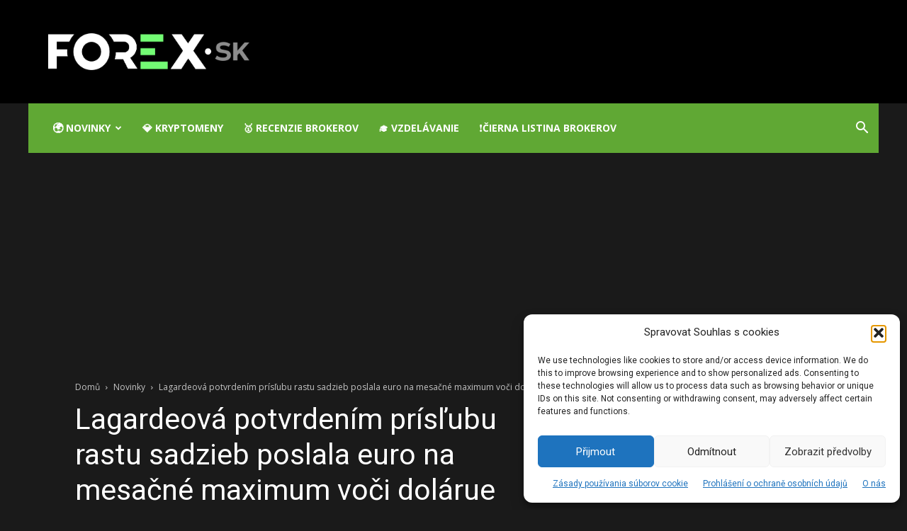

--- FILE ---
content_type: text/html; charset=utf-8
request_url: https://www.google.com/recaptcha/api2/aframe
body_size: 267
content:
<!DOCTYPE HTML><html><head><meta http-equiv="content-type" content="text/html; charset=UTF-8"></head><body><script nonce="P-DMyn-eJnFjm9Dg6y51GA">/** Anti-fraud and anti-abuse applications only. See google.com/recaptcha */ try{var clients={'sodar':'https://pagead2.googlesyndication.com/pagead/sodar?'};window.addEventListener("message",function(a){try{if(a.source===window.parent){var b=JSON.parse(a.data);var c=clients[b['id']];if(c){var d=document.createElement('img');d.src=c+b['params']+'&rc='+(localStorage.getItem("rc::a")?sessionStorage.getItem("rc::b"):"");window.document.body.appendChild(d);sessionStorage.setItem("rc::e",parseInt(sessionStorage.getItem("rc::e")||0)+1);localStorage.setItem("rc::h",'1768804128003');}}}catch(b){}});window.parent.postMessage("_grecaptcha_ready", "*");}catch(b){}</script></body></html>